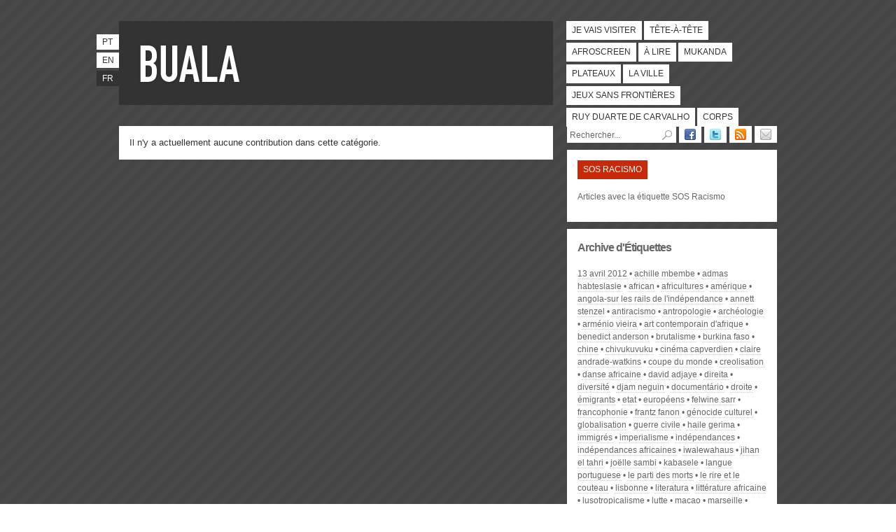

--- FILE ---
content_type: text/html; charset=utf-8
request_url: https://www.buala.org/fr/etiquettes/sos-racismo
body_size: 4811
content:
<!DOCTYPE html PUBLIC "-//W3C//DTD XHTML 1.0 Strict//EN"
  "http://www.w3.org/TR/xhtml1/DTD/xhtml1-strict.dtd">
<html xmlns="http://www.w3.org/1999/xhtml" xml:lang="fr" lang="fr" dir="ltr">

  <head>
<meta http-equiv="Content-Type" content="text/html; charset=utf-8" />
    <title>SOS Racismo | BUALA</title>
    <meta http-equiv="Content-Type" content="text/html; charset=utf-8" />

<link rel="shortcut icon" href="/sites/default/files/bualaredux_favicon.ico" type="image/x-icon" />

        <link type="text/css" rel="stylesheet" media="all" href="/sites/default/files/css/css_34ef801dcb0d761f42c6885d7d0e500c.css" />
	<link rel="stylesheet" type="text/css" media="print" href="/sites/default/themes/buala/print.css" />
	<!--[if lt IE 8]>
		<link type="text/css" rel="stylesheet" media="all" href="/sites/default/themes/buala/ie.css">
	<![endif]-->
	<!--[if lte IE 6]>
		<script type="text/javascript" charset="utf-8" src="/sites/default/themes/buala/ie6update.js"></script>
	<![endif]-->
    <script type="text/javascript" src="/sites/default/files/js/js_9aa0d918a3ae77ed804af272318fb21c.js"></script>
<script type="text/javascript">
<!--//--><![CDATA[//><!--
jQuery.extend(Drupal.settings, { "basePath": "\u002F", "colorbox": { "transition": "elastic", "speed": "200", "opacity": "0.90", "slideshow": false, "slideshowAuto": true, "slideshowSpeed": "2500", "slideshowStart": "start slideshow", "slideshowStop": "stop slideshow", "current": "{current} of {total}", "previous": "« Prev", "next": "Next »", "close": "Close", "overlayClose": true, "maxWidth": "100%", "maxHeight": "680px" }, "googleanalytics": { "trackOutbound": 1, "trackMailto": 1, "trackDownload": 1, "trackDownloadExtensions": "7z|aac|arc|arj|asf|asx|avi|bin|csv|doc|exe|flv|gif|gz|gzip|hqx|jar|jpe?g|js|mp(2|3|4|e?g)|mov(ie)?|msi|msp|pdf|phps|png|ppt|qtm?|ra(m|r)?|sea|sit|tar|tgz|torrent|txt|wav|wma|wmv|wpd|xls|xml|z|zip" } });
//--><!]]>
</script>
  </head>

  <body class=" section-etiquettes">
        <div id="skip"><a href="#content" accesskey="2">Passer au Contenu</a> <a href="#navigation" accesskey="3">Passer à la Navigation</a></div>
    <div id="page">

    <!-- ______________________ HEADER _______________________ -->

    <div id="header">

      <div id="banner">

        <div id="logo">
            <h1><a href="/fr" title="Accueil" rel="home" accesskey="1"><span>BUALA</span></a></h1>
            <p></p>
        </div>

      </div>

	  <ul id="lang"><li class="pt-pt first"><a href="/pt/translation_not_found" class="language-link">pt</a></li>
<li class="en"><a href="/en/translation_not_found" class="language-link">en</a></li>
<li class="fr last active"><a href="/fr/etiquettes/sos-racismo" class="language-link active">fr</a></li>
</ul>      <ul id="navigation" class="links main-menu"><li class="menu-394 first"><a href="/fr/je-vais-visiter" title="Événements culturels: expositions, biennales, cycles, festivals" class="je-vais-visiter">Je vais visiter</a></li>
<li class="menu-387"><a href="/fr/tete-a-tete" title="Auteurs, sujets et événements sous analyse" class="tete-a-tete">Tête-à-tête</a></li>
<li class="menu-385"><a href="/fr/afroscreen" title="Cinéma et multimédia" class="afroscreen">Afroscreen</a></li>
<li class="menu-384"><a href="/fr/a-lire" title="Essais et reportages, sciences sociales et humaines" class="a-lire">À lire</a></li>
<li class="menu-391"><a href="/fr/mukanda" title="Diffusion de la pensée d’auteurs africains, manifestes et textes littéraires" class="mukanda">Mukanda</a></li>
<li class="menu-392"><a href="/fr/plateaux" title="Arts de la scène, danse, théâtre" class="plateaux">Plateaux</a></li>
<li class="menu-388"><a href="/fr/la-ville" title="Penser la ville et l’urbanisme" class="la-ville">La ville</a></li>
<li class="menu-3659"><a href="/fr/jeux-sans-frontieres" title="" class="jeux-sans-frontieres">Jeux Sans Frontières</a></li>
<li class="menu-386"><a href="/fr/ruy-duarte-de-carvalho" title="Archive dédié à Ruy Duarte de Carvalho." class="ruy-duarte-de-carvalho">Ruy Duarte de Carvalho</a></li>
<li class="menu-3658 last"><a href="/fr/corps" title="Le Corps en revue" class="corps">Corps</a></li>
</ul>
    </div> <!-- /header -->

    <!-- ______________________ MAIN _______________________ -->

    <div id="main" class="clearfix">

      <div id="content">
          <p>Il n'y a actuellement aucune contribution dans cette catégorie.</p>                </div> <!-- /content -->

        <div id="sidebar">
        	<ul id="follow"><li><a title="Suivre BUALA sur Facebook" href="https://www.facebook.com/pages/Buala/123593797673127"><img alt="Facebook" width="16" height="16" src="/sites/default/themes/buala/icon_facebook.png" /></a></li><li><a title="Suivre BUALA sur Twitter" href="https://twitter.com/buala_ac"><img alt="Twitter" width="16" height="16" src="/sites/default/themes/buala/icon_twitter.png" /></a></li><li><a title="Abonner BUALA par RSS" href="https://feeds.feedburner.com/buala-fr"><img alt="RSS" width="16" height="16" src="/sites/default/themes/buala/icon_rss.png" /></a></li><li><a title="Abonner BUALA par Email" href="https://feedburner.google.com/fb/a/mailverify?uri=buala-fr&amp;loc=fr_FR"><img alt="Email" width="16" height="16" src="/sites/default/themes/buala/icon_email.png" /></a></li></ul>			<form action="/fr/etiquettes/sos-racismo"  accept-charset="UTF-8" method="post" id="search-theme-form">
<div><div class="container-inline">
  <div class="form-item form-item-textfield "  id="edit-search-theme-form-1-wrapper">
 <label for="edit-search-theme-form-1">Recherche : </label>
<input type="text" maxlength="128" name="search_theme_form" id="edit-search-theme-form-1" size="14" value="Rechercher..." class="form-text text" onfocus="if (this.value == &#039;Rechercher...&#039;) {this.value = &#039;&#039;;}" onblur="if (this.value == &#039;&#039;) {this.value = &#039;Rechercher...&#039;;}" accesskey="4" />
</div>
<div class="form-image-button"><input type="image" name="op" value="Recherche" id="edit-submit"  class="form-submit go" alt="submit" src="/sites/default/themes/buala/pesquisar.png" /></div>
<input type="hidden" name="form_build_id" id="form-7J8dtl8OA8-9in8pti6sypRT70ExtcEnDafNes7i7SM" value="form-7J8dtl8OA8-9in8pti6sypRT70ExtcEnDafNes7i7SM"  />
<input type="hidden" name="form_id" id="edit-search-theme-form" value="search_theme_form"  />
</div>

</div></form>
										<div id="section">
<h2>SOS Racismo</h2>
<p>Articles avec la étiquette SOS Racismo</p>
</div>
				<div id="archive">
				<h2>Archive d'Étiquettes</h2>
				<ul class="tags item-list"><li class="even first"><a href="/fr/etiquettes/13-avril-2012">13 avril 2012</a></li>
<li class="odd"><a href="/fr/etiquettes/achille-mbembe">Achille Mbembe</a></li>
<li class="even"><a href="/fr/etiquettes/admas-habteslasie">Admas Habteslasie</a></li>
<li class="odd"><a href="/fr/etiquettes/african">african</a></li>
<li class="even"><a href="/fr/etiquettes/africultures">Africultures</a></li>
<li class="odd"><a href="/fr/etiquettes/amerique">Amérique</a></li>
<li class="even"><a href="/fr/etiquettes/angola-sur-les-rails-de-lindependance">Angola-Sur les rails de l&#039;indépendance</a></li>
<li class="odd"><a href="/fr/etiquettes/annett-stenzel">Annett Stenzel</a></li>
<li class="even"><a href="/fr/etiquettes/antiracismo">antiracismo</a></li>
<li class="odd"><a href="/fr/etiquettes/antropologie">antropologie</a></li>
<li class="even"><a href="/fr/etiquettes/archeologie">archéologie</a></li>
<li class="odd"><a href="/fr/etiquettes/armenio-vieira">arménio vieira</a></li>
<li class="even"><a href="/fr/etiquettes/art-contemporain-dafrique">Art contemporain d&#039;Afrique</a></li>
<li class="odd"><a href="/fr/etiquettes/benedict-anderson">Benedict Anderson</a></li>
<li class="even"><a href="/fr/etiquettes/brutalisme">brutalisme</a></li>
<li class="odd"><a href="/fr/etiquettes/burkina-faso">Burkina Faso</a></li>
<li class="even"><a href="/fr/etiquettes/chine">Chine</a></li>
<li class="odd"><a href="/fr/etiquettes/chivukuvuku">Chivukuvuku</a></li>
<li class="even"><a href="/fr/etiquettes/cinema-capverdien">Cinéma Capverdien</a></li>
<li class="odd"><a href="/fr/etiquettes/claire-andrade-watkins">Claire Andrade-Watkins</a></li>
<li class="even"><a href="/fr/etiquettes/coupe-du-monde">Coupe du Monde</a></li>
<li class="odd"><a href="/fr/etiquettes/creolisation">creolisation</a></li>
<li class="even"><a href="/fr/etiquettes/danse-africaine">danse africaine</a></li>
<li class="odd"><a href="/fr/etiquettes/david-adjaye">david adjaye</a></li>
<li class="even"><a href="/fr/etiquettes/direita">direita</a></li>
<li class="odd"><a href="/fr/etiquettes/diversite">diversité</a></li>
<li class="even"><a href="/fr/etiquettes/djam-neguin">Djam Neguin</a></li>
<li class="odd"><a href="/fr/etiquettes/documentario">documentário</a></li>
<li class="even"><a href="/fr/etiquettes/droite">droite</a></li>
<li class="odd"><a href="/fr/etiquettes/emigrants">émigrants</a></li>
<li class="even"><a href="/fr/etiquettes/etat">Etat</a></li>
<li class="odd"><a href="/fr/etiquettes/europeens">européens</a></li>
<li class="even"><a href="/fr/etiquettes/felwine-sarr">felwine sarr</a></li>
<li class="odd"><a href="/fr/etiquettes/francophonie">francophonie</a></li>
<li class="even"><a href="/fr/etiquettes/frantz-fanon">Frantz Fanon</a></li>
<li class="odd"><a href="/fr/etiquettes/genocide-culturel">génocide culturel</a></li>
<li class="even"><a href="/fr/etiquettes/globalisation">globalisation</a></li>
<li class="odd"><a href="/fr/marqueurs/guerre-civile">guerre civile</a></li>
<li class="even"><a href="/fr/etiquettes/haile-gerima">Haile Gerima</a></li>
<li class="odd"><a href="/fr/etiquettes/immigres">immigrés</a></li>
<li class="even"><a href="/fr/etiquettes/imperialisme">imperialisme</a></li>
<li class="odd"><a href="/fr/etiquettes/independances">indépendances</a></li>
<li class="even"><a href="/fr/etiquettes/independances-africaines">indépendances africaines</a></li>
<li class="odd"><a href="/fr/etiquettes/iwalewahaus">Iwalewahaus</a></li>
<li class="even"><a href="/fr/etiquettes/jihan-el-tahri">Jihan el Tahri</a></li>
<li class="odd"><a href="/fr/etiquettes/joelle-sambi">Joëlle Sambi</a></li>
<li class="even"><a href="/fr/etiquettes/kabasele">Kabasele</a></li>
<li class="odd"><a href="/fr/etiquettes/langue-portuguese">langue portuguese</a></li>
<li class="even"><a href="/fr/etiquettes/le-parti-des-morts">Le Parti des morts</a></li>
<li class="odd"><a href="/fr/etiquettes/le-rire-et-le-couteau">Le Rire et le Couteau</a></li>
<li class="even"><a href="/fr/etiquettes/lisbonne">Lisbonne</a></li>
<li class="odd"><a href="/fr/etiquettes/literatura">literatura</a></li>
<li class="even"><a href="/fr/etiquettes/litterature-africaine">littérature africaine</a></li>
<li class="odd"><a href="/fr/etiquettes/lusotropicalisme">lusotropicalisme</a></li>
<li class="even"><a href="/fr/etiquettes/lutte">lutte</a></li>
<li class="odd"><a href="/fr/etiquettes/macao">Macao</a></li>
<li class="even"><a href="/fr/etiquettes/marseille">Marseille</a></li>
<li class="odd"><a href="/fr/etiquettes/mbeki">Mbeki</a></li>
<li class="even"><a href="/fr/etiquettes/me-too">me too</a></li>
<li class="odd"><a href="/fr/etiquettes/memorial-suisse-pour-les-victimes-du-national-socialisme">Mémorial suisse pour les victimes du national-socialisme</a></li>
<li class="even"><a href="/fr/etiquettes/mia-couto">mia couto</a></li>
<li class="odd"><a href="/fr/etiquettes/militants">militants</a></li>
<li class="even"><a href="/fr/etiquettes/minorite">minorité</a></li>
<li class="odd"><a href="/fr/etiquettes/miriam-makeba">Miriam Makeba</a></li>
<li class="even"><a href="/fr/etiquettes/misogyne">misogyne</a></li>
<li class="odd"><a href="/fr/etiquettes/mocamedes">moçamedes</a></li>
<li class="even"><a href="/fr/etiquettes/mon-ami-blanc">mon ami blanc</a></li>
<li class="odd"><a href="/fr/etiquettes/monument-2051">Monument 2051</a></li>
<li class="even"><a href="/fr/etiquettes/mouvement-social">mouvement social</a></li>
<li class="odd"><a href="/fr/etiquettes/movimiento-kurdo">movimiento kurdo</a></li>
<li class="even"><a href="/fr/etiquettes/namibe">Namibe</a></li>
<li class="odd"><a href="/fr/etiquettes/negritude">négritude</a></li>
<li class="even"><a href="/fr/etiquettes/noir">Noir</a></li>
<li class="odd"><a href="/fr/etiquettes/patrimoine">patrimoine</a></li>
<li class="even"><a href="/fr/etiquettes/pedro-mauricio-borges">Pedro Maurício Borges</a></li>
<li class="odd"><a href="/fr/etiquettes/photographie">photographie</a></li>
<li class="even"><a href="/fr/etiquettes/picasso">Picasso</a></li>
<li class="odd"><a href="/fr/etiquettes/post-colonialisme">post-colonialisme</a></li>
<li class="even"><a href="/fr/etiquettes/prostituees">prostituées</a></li>
<li class="odd"><a href="/fr/etiquettes/prostituicao">Prostituição</a></li>
<li class="even"><a href="/fr/etiquettes/rap-0">rap</a></li>
<li class="odd"><a href="/fr/etiquettes/reine-nzinga">reine nzinga</a></li>
<li class="even"><a href="/fr/etiquettes/relations-afriquebresil">Relations Afrique/Brésil</a></li>
<li class="odd"><a href="/fr/etiquettes/revolutions-arabes">révolutions arabes</a></li>
<li class="even"><a href="/fr/etiquettes/samira-vera-cruz">Samira Vera-Cruz</a></li>
<li class="odd"><a href="/fr/etiquettes/societe-angolaise">société angolaise</a></li>
<li class="even"><a href="/fr/etiquettes/song-fang">Song Fang</a></li>
<li class="odd"><a href="/fr/etiquettes/sos-racisme">SOS Racisme</a></li>
<li class="even"><a href="/fr/etiquettes/souvenirs">souvenirs</a></li>
<li class="odd"><a href="/fr/etiquettes/space">space</a></li>
<li class="even"><a href="/fr/etiquettes/tambla-almeida">Tambla Almeida</a></li>
<li class="odd"><a href="/fr/etiquettes/trabalho-sexual">Trabalho Sexual</a></li>
<li class="even"><a href="/fr/etiquettes/tutsis">tutsis</a></li>
<li class="odd"><a href="/fr/etiquettes/uanhenga-xitu">uanhenga xitu</a></li>
<li class="even"><a href="/fr/etiquettes/urbanisme">urbanisme</a></li>
<li class="odd"><a href="/fr/etiquettes/utopia">utopia</a></li>
<li class="even"><a href="/fr/etiquettes/video">video</a></li>
<li class="odd"><a href="/fr/etiquettes/voyage">voyage</a></li>
<li class="even"><a href="/fr/etiquettes/x">x</a></li>
<li class="odd last"><a href="/fr/etiquettes/hip-hop"> hip hop</a></li>
</ul>				</div>
							<div id="links"><h3>Soutien</h3><ul><li><a title="Soutien" href="https://www.lisboa.pt/"><img width="145" height="80" alt="Câmara Municipal de Lisboa" src="/sites/default/themes/buala/cm-lisboa.jpg" /></a></li></ul></ul></div>			</div>

      </div> <!-- /main -->

      <!-- ______________________ FOOTER _______________________ -->

        <div id="footer">
			<ul id="navsec" class="links"><li class="menu-2042 first"><a href="/fr/a-propos" title="">À propos</a></li>
<li class="menu-2045"><a href="/fr/fiche-technique" title="">Fiche technique</a></li>
<li class="menu-2044"><a href="/fr/participer" title="">Participer</a></li>
<li class="menu-2043"><a href="/fr/abonner" title="">Abonner</a></li>
<li class="menu-2046"><a href="/fr/publicite" title="">Publicité</a></li>
<li class="menu-2582 last"><a href="/fr/ligacoes-links-liens" title="Ligações - Links - Liens">Liens</a></li>
</ul>			<p id="cc">Publi&eacute; sous un <a rel="license" href="https://creativecommons.org/licenses/by-nc-sa/2.5/pt/deed.fr">Contrat Creative Commons</a></p>        </div> <!-- /footer -->

    </div> <!-- /page -->
    <script type="text/javascript" src="/sites/default/files/js/js_bd755653c2e4e099957c18a21d3887f0.js"></script>
<script type="text/javascript">
<!--//--><![CDATA[//><!--
var _gaq = _gaq || [];_gaq.push(["_setAccount", "UA-57369-8"]);_gaq.push(["_trackPageview"]);(function() {var ga = document.createElement("script");ga.type = "text/javascript";ga.async = true;ga.src = ("https:" == document.location.protocol ? "https://ssl" : "http://www") + ".google-analytics.com/ga.js";var s = document.getElementsByTagName("script")[0];s.parentNode.insertBefore(ga, s);})();
//--><!]]>
</script>

    <!-- Google tag (gtag.js) -->
    <script async src="https://www.googletagmanager.com/gtag/js?id=G-C26E5QQJFR"></script>
    <script>
      window.dataLayer = window.dataLayer || [];
      function gtag(){dataLayer.push(arguments);}
      gtag('js', new Date());

      gtag('config', 'G-C26E5QQJFR');
    </script>
  </body>
</html>
